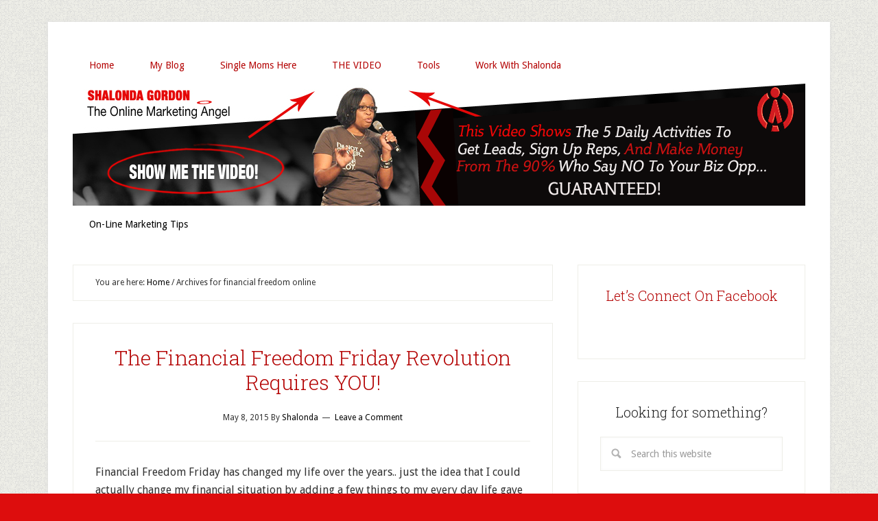

--- FILE ---
content_type: text/html; charset=UTF-8
request_url: http://www.theonlinemarketingangel.com/tag/financial-freedom-online/
body_size: 9260
content:
<!DOCTYPE html>
<html lang="en-US">
<head >
<meta charset="UTF-8" />
<meta name="viewport" content="width=device-width, initial-scale=1" />

	<!-- This site is optimized with the Yoast SEO plugin v14.0.4 - https://yoast.com/wordpress/plugins/seo/ -->
	<title>financial freedom online Archives - The Online Marketing Angel</title>
	<meta name="robots" content="noindex, follow" />
	<meta property="og:locale" content="en_US" />
	<meta property="og:type" content="article" />
	<meta property="og:title" content="financial freedom online Archives - The Online Marketing Angel" />
	<meta property="og:url" content="http://www.theonlinemarketingangel.com/tag/financial-freedom-online/" />
	<meta property="og:site_name" content="The Online Marketing Angel" />
	<meta name="twitter:card" content="summary" />
	<meta name="twitter:site" content="@shalondagordon" />
	<script type="application/ld+json" class="yoast-schema-graph">{"@context":"https://schema.org","@graph":[{"@type":["Person","Organization"],"@id":"http://www.theonlinemarketingangel.com/#/schema/person/36bb0b072a3916d45e5434137a79ddbd","name":"Shalonda Gordon","image":{"@type":"ImageObject","@id":"http://www.theonlinemarketingangel.com/#personlogo","inLanguage":"en-US","url":"http://1.gravatar.com/avatar/1216475ee9ae25dcc8cf087571525dda?s=96&d=mm&r=g","caption":"Shalonda Gordon"},"logo":{"@id":"http://www.theonlinemarketingangel.com/#personlogo"},"description":"Shalonda Gordon has been marketing online since 2009. After years of struggling in Network Marketing the offline way, I decided to venture to the internet for a way that would create true leverage. Through out my studies I've not only finally created success, yet learned about how to market any business online and have used this knowledge to help others realize their dreams through marketing online. Connect with me on Facebook at Click Here and keep smiling.","sameAs":["TheOnLineMarketingAngel","shalondagordon","shalondagordon","https://twitter.com/shalondagordon","shalondagordon"]},{"@type":"WebSite","@id":"http://www.theonlinemarketingangel.com/#website","url":"http://www.theonlinemarketingangel.com/","name":"The Online Marketing Angel","description":"Online Marketing Tips &amp; Expert Advice","publisher":{"@id":"http://www.theonlinemarketingangel.com/#/schema/person/36bb0b072a3916d45e5434137a79ddbd"},"potentialAction":[{"@type":"SearchAction","target":"http://www.theonlinemarketingangel.com/?s={search_term_string}","query-input":"required name=search_term_string"}],"inLanguage":"en-US"},{"@type":"CollectionPage","@id":"http://www.theonlinemarketingangel.com/tag/financial-freedom-online/#webpage","url":"http://www.theonlinemarketingangel.com/tag/financial-freedom-online/","name":"financial freedom online Archives - The Online Marketing Angel","isPartOf":{"@id":"http://www.theonlinemarketingangel.com/#website"},"inLanguage":"en-US"}]}</script>
	<!-- / Yoast SEO plugin. -->


<link rel='dns-prefetch' href='//secure.gravatar.com' />
<link rel='dns-prefetch' href='//fonts.googleapis.com' />
<link rel='dns-prefetch' href='//s.w.org' />
<link rel="alternate" type="application/rss+xml" title="The Online Marketing Angel &raquo; Feed" href="http://www.theonlinemarketingangel.com/feed/" />
<link rel="alternate" type="application/rss+xml" title="The Online Marketing Angel &raquo; Comments Feed" href="http://www.theonlinemarketingangel.com/comments/feed/" />
<link rel="alternate" type="application/rss+xml" title="The Online Marketing Angel &raquo; financial freedom online Tag Feed" href="http://www.theonlinemarketingangel.com/tag/financial-freedom-online/feed/" />
		<script type="text/javascript">
			window._wpemojiSettings = {"baseUrl":"https:\/\/s.w.org\/images\/core\/emoji\/12.0.0-1\/72x72\/","ext":".png","svgUrl":"https:\/\/s.w.org\/images\/core\/emoji\/12.0.0-1\/svg\/","svgExt":".svg","source":{"concatemoji":"http:\/\/www.theonlinemarketingangel.com\/wp-includes\/js\/wp-emoji-release.min.js?ver=5.4.18"}};
			/*! This file is auto-generated */
			!function(e,a,t){var n,r,o,i=a.createElement("canvas"),p=i.getContext&&i.getContext("2d");function s(e,t){var a=String.fromCharCode;p.clearRect(0,0,i.width,i.height),p.fillText(a.apply(this,e),0,0);e=i.toDataURL();return p.clearRect(0,0,i.width,i.height),p.fillText(a.apply(this,t),0,0),e===i.toDataURL()}function c(e){var t=a.createElement("script");t.src=e,t.defer=t.type="text/javascript",a.getElementsByTagName("head")[0].appendChild(t)}for(o=Array("flag","emoji"),t.supports={everything:!0,everythingExceptFlag:!0},r=0;r<o.length;r++)t.supports[o[r]]=function(e){if(!p||!p.fillText)return!1;switch(p.textBaseline="top",p.font="600 32px Arial",e){case"flag":return s([127987,65039,8205,9895,65039],[127987,65039,8203,9895,65039])?!1:!s([55356,56826,55356,56819],[55356,56826,8203,55356,56819])&&!s([55356,57332,56128,56423,56128,56418,56128,56421,56128,56430,56128,56423,56128,56447],[55356,57332,8203,56128,56423,8203,56128,56418,8203,56128,56421,8203,56128,56430,8203,56128,56423,8203,56128,56447]);case"emoji":return!s([55357,56424,55356,57342,8205,55358,56605,8205,55357,56424,55356,57340],[55357,56424,55356,57342,8203,55358,56605,8203,55357,56424,55356,57340])}return!1}(o[r]),t.supports.everything=t.supports.everything&&t.supports[o[r]],"flag"!==o[r]&&(t.supports.everythingExceptFlag=t.supports.everythingExceptFlag&&t.supports[o[r]]);t.supports.everythingExceptFlag=t.supports.everythingExceptFlag&&!t.supports.flag,t.DOMReady=!1,t.readyCallback=function(){t.DOMReady=!0},t.supports.everything||(n=function(){t.readyCallback()},a.addEventListener?(a.addEventListener("DOMContentLoaded",n,!1),e.addEventListener("load",n,!1)):(e.attachEvent("onload",n),a.attachEvent("onreadystatechange",function(){"complete"===a.readyState&&t.readyCallback()})),(n=t.source||{}).concatemoji?c(n.concatemoji):n.wpemoji&&n.twemoji&&(c(n.twemoji),c(n.wpemoji)))}(window,document,window._wpemojiSettings);
		</script>
		<style type="text/css">
img.wp-smiley,
img.emoji {
	display: inline !important;
	border: none !important;
	box-shadow: none !important;
	height: 1em !important;
	width: 1em !important;
	margin: 0 .07em !important;
	vertical-align: -0.1em !important;
	background: none !important;
	padding: 0 !important;
}
</style>
	<link rel='stylesheet' id='lifestyle-pro-theme-css'  href='http://www.theonlinemarketingangel.com/wp-content/themes/lifestyle-pro/style.css?ver=3.0.0' type='text/css' media='all' />
<link rel='stylesheet' id='wp-block-library-css'  href='http://www.theonlinemarketingangel.com/wp-includes/css/dist/block-library/style.min.css?ver=5.4.18' type='text/css' media='all' />
<style id='wp-block-library-inline-css' type='text/css'>
.has-text-align-justify{text-align:justify;}
</style>
<link rel='stylesheet' id='google-fonts-css'  href='//fonts.googleapis.com/css?family=Droid+Sans%3A400%2C700%7CRoboto+Slab%3A400%2C300%2C700&#038;ver=3.0.0' type='text/css' media='all' />
<!-- Inline jetpack_facebook_likebox -->
<style id='jetpack_facebook_likebox-inline-css' type='text/css'>
.widget_facebook_likebox {
	overflow: hidden;
}

</style>
<link rel='stylesheet' id='jetpack_css-css'  href='http://www.theonlinemarketingangel.com/wp-content/plugins/jetpack/css/jetpack.css?ver=8.5.3' type='text/css' media='all' />
<link rel='https://api.w.org/' href='http://www.theonlinemarketingangel.com/wp-json/' />
<link rel="EditURI" type="application/rsd+xml" title="RSD" href="http://www.theonlinemarketingangel.com/xmlrpc.php?rsd" />
<link rel="wlwmanifest" type="application/wlwmanifest+xml" href="http://www.theonlinemarketingangel.com/wp-includes/wlwmanifest.xml" /> 
<meta name="generator" content="WordPress 5.4.18" />

<link rel='dns-prefetch' href='//v0.wordpress.com'/>
<link rel='dns-prefetch' href='//jetpack.wordpress.com'/>
<link rel='dns-prefetch' href='//s0.wp.com'/>
<link rel='dns-prefetch' href='//s1.wp.com'/>
<link rel='dns-prefetch' href='//s2.wp.com'/>
<link rel='dns-prefetch' href='//public-api.wordpress.com'/>
<link rel='dns-prefetch' href='//0.gravatar.com'/>
<link rel='dns-prefetch' href='//1.gravatar.com'/>
<link rel='dns-prefetch' href='//2.gravatar.com'/>
<link rel="icon" href="http://www.theonlinemarketingangel.com/wp-content/themes/lifestyle-pro/images/favicon.ico" />
<link rel="pingback" href="http://www.theonlinemarketingangel.com/xmlrpc.php" />
<meta name="p:domain_verify" content="9c372de1b7f52f660a43d264e8cadfb8"/>

<script>
  (function(i,s,o,g,r,a,m){i['GoogleAnalyticsObject']=r;i[r]=i[r]||function(){
  (i[r].q=i[r].q||[]).push(arguments)},i[r].l=1*new Date();a=s.createElement(o),
  m=s.getElementsByTagName(o)[0];a.async=1;a.src=g;m.parentNode.insertBefore(a,m)
  })(window,document,'script','//www.google-analytics.com/analytics.js','ga');

  ga('create', 'UA-55344215-1', 'auto');
  ga('send', 'pageview');

</script>

<!-- Facebook Pixel Code -->
<style type="text/css">.site-title a { background: url(http://www.theonlinemarketingangel.com/wp-content/uploads/2015/10/updated-OMA-header.png) no-repeat !important; }</style>
<style type="text/css" id="custom-background-css">
body.custom-background { background-color: #dd0d0d; background-image: url("http://theonlinemarketingangel.com/wp-content/themes/lifestyle-pro/images/bg.png"); background-position: left top; background-size: auto; background-repeat: repeat; background-attachment: fixed; }
</style>
	</head>
<body class="archive tag tag-financial-freedom-online tag-475 custom-background custom-header header-image header-full-width content-sidebar genesis-breadcrumbs-visible genesis-footer-widgets-visible lifestyle-pro-red"><div class="site-container"><nav class="nav-primary" aria-label="Main"><div class="wrap"><ul id="menu-first-menu" class="menu genesis-nav-menu menu-primary"><li id="menu-item-450" class="menu-item menu-item-type-custom menu-item-object-custom menu-item-450"><a href="http://theonlinemarketingangel.com/"><span >Home</span></a></li>
<li id="menu-item-468" class="menu-item menu-item-type-post_type menu-item-object-page menu-item-468"><a href="http://www.theonlinemarketingangel.com/templates/blog/"><span >My Blog</span></a></li>
<li id="menu-item-1651" class="menu-item menu-item-type-post_type menu-item-object-page menu-item-1651"><a href="http://www.theonlinemarketingangel.com/single-moms-make-money-on-line/"><span >Single Moms Here</span></a></li>
<li id="menu-item-453" class="menu-item menu-item-type-custom menu-item-object-custom menu-item-453"><a href="http://shalondagordon.bizbuildermastery.net/?t=omavideoheader"><span >THE VIDEO</span></a></li>
<li id="menu-item-1649" class="menu-item menu-item-type-post_type menu-item-object-page menu-item-1649"><a href="http://www.theonlinemarketingangel.com/tools/"><span >Tools</span></a></li>
<li id="menu-item-1755" class="menu-item menu-item-type-post_type menu-item-object-page menu-item-1755"><a href="http://www.theonlinemarketingangel.com/work-with-shalonda/"><span >Work With Shalonda</span></a></li>
</ul></div></nav><header class="site-header"><div class="wrap"><div class="title-area"><p class="site-title"><a href="http://www.theonlinemarketingangel.com/">The Online Marketing Angel</a></p><p class="site-description">Online Marketing Tips &amp; Expert Advice</p></div></div></header><nav class="nav-secondary" aria-label="Secondary"><div class="wrap"><ul id="menu-first-category-menu" class="menu genesis-nav-menu menu-secondary"><li id="menu-item-457" class="menu-item menu-item-type-post_type menu-item-object-page menu-item-has-children menu-item-457"><a href="http://www.theonlinemarketingangel.com/resources/"><span >On-Line Marketing Tips</span></a>
<ul class="sub-menu">
	<li id="menu-item-630" class="menu-item menu-item-type-custom menu-item-object-custom menu-item-630"><a href="http://trackclicksnow.com/omablog/?id=120"><span >Twitter Training</span></a></li>
	<li id="menu-item-631" class="menu-item menu-item-type-custom menu-item-object-custom menu-item-631"><a href="http://trackclicksnow.com/omablog/?id=121"><span >Facebook Inbox Marketing Training</span></a></li>
</ul>
</li>
</ul></div></nav><div class="site-inner"><div class="content-sidebar-wrap"><main class="content"><div class="breadcrumb">You are here: <span class="breadcrumb-link-wrap"><a class="breadcrumb-link" href="http://www.theonlinemarketingangel.com/"><span class="breadcrumb-link-text-wrap">Home</span></a><meta ></span> <span aria-label="breadcrumb separator">/</span> Archives for financial freedom online</div><article class="post-1510 post type-post status-publish format-standard has-post-thumbnail category-featured category-mindset category-network-marketing category-on-line-marketing tag-financial-freedom tag-financial-freedom-exist tag-financial-freedom-friday tag-financial-freedom-online tag-financial-freedom-video tag-financial-freedom-with-home-based-business entry"><header class="entry-header"><h2 class="entry-title"><a class="entry-title-link" rel="bookmark" href="http://www.theonlinemarketingangel.com/financial-freedom-friday/">The Financial Freedom Friday Revolution Requires YOU!</a></h2>
<p class="entry-meta"><time class="entry-time">May 8, 2015</time> By <span class="entry-author"><a href="http://www.theonlinemarketingangel.com/author/shalonda/" class="entry-author-link" rel="author"><span class="entry-author-name">Shalonda</span></a></span> <span class="entry-comments-link"><a href="http://www.theonlinemarketingangel.com/financial-freedom-friday/#respond">Leave a Comment</a></span> </p></header><div class="entry-content"><p>Financial Freedom Friday has changed my life over the years.. just the idea that I could actually change my financial situation by adding a few things to my every day life gave me hope&#8230; joy&#8230; unbelievable drive!</p>
<p>As you&#8217;re reading this post.. understand one thing.. nothing is coincidence.</p>
<p>See you are reading this for a reason.. maybe it&#8217;s because you and I are more alike then you know&#8230; or maybe we are completely different.</p>
<p>I&#8217;ve known ever since I was 19 years old that I was an entrepreneur.</p>
<h2 style="text-align: center;">Financial Freedom Friday A Reminder Of What&#8217;s Possible</h2>
<p><a href="http://isignmychecks.com?t=fffblog"><img class="aligncenter  wp-image-1511" src="http://theonlinemarketingangel.com/wp-content/uploads/2015/05/Financial-Freedom-Friday-Image.png" alt="financial freedom friday" width="551" height="343" srcset="http://www.theonlinemarketingangel.com/wp-content/uploads/2015/05/Financial-Freedom-Friday-Image.png 450w, http://www.theonlinemarketingangel.com/wp-content/uploads/2015/05/Financial-Freedom-Friday-Image-300x187.png 300w" sizes="(max-width: 551px) 100vw, 551px" /></a></p>
<p>&nbsp;</p>
<p>Every day life will make you think that the idea that you can actually have financial freedom doesn&#8217;t exist.</p>
<p>I still remember the moment when I was sitting looking at my daughters.. one age 8 and one age 1.  I had not finished college.. left with only 2 classes left to take in order to obtain my Bachelors in Physical Chemistry, with a minor in Physics.  That was 11 years prior to this moment.. I was working a job that I could not stand..</p>
<p>I felt trapped..</p>
<p>I could not see a way out..</p>
<p>Fear over took my mind.. &#8220;Is this seriously my life?&#8221;</p>
<p>At that moment&#8230; High school was the last time I had experienced real success.</p>
<p>As I sat and looked into the eyes of my daughters&#8230; I knew I had to give them a hope that this world could not supply.. yet HOW?</p>
<p>The only way I could see an escape was through the Home Based Business industry.</p>
<p>I&#8217;d tried and failed many many many times.. yet for some reason I couldn&#8217;t let it go..</p>
<p>I could not give up.</p>
<p>My daughters grew every single day&#8230; only in my space did time appear to stand still.</p>
<p>I refused to give up..</p>
<p>I would listen to calls every Friday.. I dubbed them my Financial Freedom Friday calls.. lol.</p>
<p>They kept that fire burning.. I found financial freedom videos and watched them..</p>
<p>After about 4 months of listening and watching.. I decided.. I knew..</p>
<p>&#8220;I&#8217;m doing this No Matter What!&#8221;</p>
<p>I turned to the internet and begin looking for a different way to find success in the Home Based Business industry, as the way I had tried in the past did not work.</p>
<ol>
<li>Home meetings didn&#8217;t work for me&#8230;</li>
<li>Cold Calling didn&#8217;t work for me..</li>
<li>Flyers.. didn&#8217;t work for me..</li>
<li>Super Saturdays didn&#8217;t work for me..</li>
</ol>
<p>As I researched online I realized that I needed a few things to have true success..</p>
<ol>
<li>More money</li>
<li>People to talk to</li>
<li>And A Product That Grew With Time</li>
</ol>
<h3 style="text-align: center;">Financial Freedom Friday Is The Beginning Of Your Dreams Realized</h3>
<p>I failed in two more companies before having success in my current company.. See my current company is an education factory.. it gives any Entrepreneur the tools and the education needed in order to have success online.  Rather you have a business or need a business.</p>
<p>I made it my business and never looked back.</p>
<p>Today I want to share our Financial Freedom Friday call with you.  It was given by my mentor Tracey Walker. I give her credit for making the leader that I am today.  The mentor that I am today..</p>
<p>Click Play below and listen.. and then simply TAKE CONTROL.. Get Excited.. your time is NOW.. and I&#8217;m here&#8230; See my vision is to see every person who WANTS financial freedom and is willing to WORK for it&#8230; ACHIEVE IT!! PERIOD! That might not be you.. financial freedom might not be something you desire.. yet if that is YOU! <strong><span style="color: #ff0000;"><a style="color: #ff0000;" href="http://trackclicksnow.com/omablog/?id=117" target="_blank">Click Here</a></span></strong> and join me as we set this world FREE!</p>
<p><iframe src="https://w.soundcloud.com/player/?url=https%3A//api.soundcloud.com/tracks/204564628&amp;auto_play=false&amp;hide_related=false&amp;show_comments=true&amp;show_user=true&amp;show_reposts=false&amp;visual=true" width="100%" height="450" frameborder="no" scrolling="no"></iframe></p>
<p>Connect with me on <span style="color: #0000ff;"><a style="color: #0000ff;" href="https://www.facebook.com/TheOnLineMarketingAngel" target="_blank">Facebook and inbox me</a></span>.. yet I must tell you.. people are TAKING ACTION every single second of every single day, and those that TAKE ACTION show that they WANT it.. and are willing to WORK for it.. Stop running and hiding behind those that can not take you where your dreams are pulling you. <em><span style="color: #ff0000;"> <a style="color: #ff0000;" href="http://trackclicksnow.com/omablog/?id=117" target="_blank">Click Here</a></span></em> and taste financial freedom for yourself.</p>
</div><footer class="entry-footer"><p class="entry-meta"><span class="entry-categories">Filed Under: <a href="http://www.theonlinemarketingangel.com/category/featured/" rel="category tag">Featured</a>, <a href="http://www.theonlinemarketingangel.com/category/mindset/" rel="category tag">Mindset</a>, <a href="http://www.theonlinemarketingangel.com/category/network-marketing/" rel="category tag">Network Marketing</a>, <a href="http://www.theonlinemarketingangel.com/category/on-line-marketing/" rel="category tag">On-Line Marketing</a></span> <span class="entry-tags">Tagged With: <a href="http://www.theonlinemarketingangel.com/tag/financial-freedom/" rel="tag">Financial Freedom</a>, <a href="http://www.theonlinemarketingangel.com/tag/financial-freedom-exist/" rel="tag">Financial Freedom Exist</a>, <a href="http://www.theonlinemarketingangel.com/tag/financial-freedom-friday/" rel="tag">Financial Freedom Friday</a>, <a href="http://www.theonlinemarketingangel.com/tag/financial-freedom-online/" rel="tag">financial freedom online</a>, <a href="http://www.theonlinemarketingangel.com/tag/financial-freedom-video/" rel="tag">Financial Freedom Video</a>, <a href="http://www.theonlinemarketingangel.com/tag/financial-freedom-with-home-based-business/" rel="tag">Financial freedom with home based business</a></span></p></footer></article></main><aside class="sidebar sidebar-primary widget-area" role="complementary" aria-label="Primary Sidebar"><section id="facebook-likebox-2" class="widget widget_facebook_likebox"><div class="widget-wrap"><h4 class="widget-title widgettitle"><a href="https://www.facebook.com/TheOnLineMarketingAngel">Let&#8217;s Connect On Facebook</a></h4>
		<div id="fb-root"></div>
		<div class="fb-page" data-href="https://www.facebook.com/TheOnLineMarketingAngel" data-width="300"  data-height="355" data-hide-cover="false" data-show-facepile="true" data-tabs="false" data-hide-cta="false" data-small-header="false">
		<div class="fb-xfbml-parse-ignore"><blockquote cite="https://www.facebook.com/TheOnLineMarketingAngel"><a href="https://www.facebook.com/TheOnLineMarketingAngel">Let&#8217;s Connect On Facebook</a></blockquote></div>
		</div>
		</div></section>
<section id="search-3" class="widget widget_search"><div class="widget-wrap"><h4 class="widget-title widgettitle">Looking for something?</h4>
<form class="search-form" method="get" action="http://www.theonlinemarketingangel.com/" role="search"><input class="search-form-input" type="search" name="s" id="searchform-1" placeholder="Search this website"><input class="search-form-submit" type="submit" value="Search"><meta content="http://www.theonlinemarketingangel.com/?s={s}"></form></div></section>
<section id="custom_html-5" class="widget_text widget widget_custom_html"><div class="widget_text widget-wrap"><div class="textwidget custom-html-widget"><a target="_blank" href='https://onefunnelaway.com/challenge?cf_affiliate_id=1357833&affiliate_id=1357833' rel="noopener noreferrer"><img src='http://www.theonlinemarketingangel.com/wp-content/uploads/2020/05/Ofaimage.png'></a>
</div></div></section>
<section id="top-posts-2" class="widget widget_top-posts"><div class="widget-wrap"><h4 class="widget-title widgettitle">Top Posts </h4>
<ul class='widgets-list-layout no-grav'>
					<li>
						<a href="http://www.theonlinemarketingangel.com/raw-uncut-plannet-marketing-review/" title="The Raw And Uncut PlanNet Marketing Review" class="bump-view" data-bump-view="tp">
								<img width="40" height="40" src="https://i1.wp.com/www.theonlinemarketingangel.com/wp-content/uploads/2015/10/plannet-logo-blog-feature.jpg?resize=40%2C40" alt="The Raw And Uncut PlanNet Marketing Review" data-pin-nopin="true" class="widgets-list-layout-blavatar"/>
							</a>
							<div class="widgets-list-layout-links">
								<a href="http://www.theonlinemarketingangel.com/raw-uncut-plannet-marketing-review/" title="The Raw And Uncut PlanNet Marketing Review" class="bump-view" data-bump-view="tp">The Raw And Uncut PlanNet Marketing Review</a>
							</div>
													</li>
					</ul>
</div></section>
<section id="custom_html-6" class="widget_text widget widget_custom_html"><div class="widget_text widget-wrap"><div class="textwidget custom-html-widget"><a target=\"“_blank”\" href=\"//trafficsecrets.com?cf_affiliate_id=1357833&affiliate_id=1357833”\" rel=\"noopener noreferrer\"><img src='http://www.theonlinemarketingangel.com/wp-content/uploads/2020/05/trafficsecrets-1.png'></a>
</div></div></section>
		<section id="recent-posts-3" class="widget widget_recent_entries"><div class="widget-wrap">		<h4 class="widget-title widgettitle">Recent Posts</h4>
		<ul>
											<li>
					<a href="http://www.theonlinemarketingangel.com/membership-site/">New Revealed Truths About A Membership Site And How You Can Start One Today</a>
									</li>
											<li>
					<a href="http://www.theonlinemarketingangel.com/10-must-read-books/">10 Must Read Books That Will Change Your Life! {Successful Mindset Training}</a>
									</li>
											<li>
					<a href="http://www.theonlinemarketingangel.com/how-to-whitelist-emails/">How To Whitelist Emails</a>
									</li>
											<li>
					<a href="http://www.theonlinemarketingangel.com/how-to-make-money-at-home-with-network-marketing/">How To Make Money At Home With Network Marketing In 2016</a>
									</li>
											<li>
					<a href="http://www.theonlinemarketingangel.com/how-to-explode-your-network-marketing-business-with-3-essential-steps/">How To Explode Your Network Marketing Business With 3 Essential Steps</a>
									</li>
					</ul>
		</div></section>
<section id="text-8" class="widget widget_text"><div class="widget-wrap">			<div class="textwidget"><a href='http://dealguardian.net/product/470/?hop=Sgordon394'><img src='http://theonlinemarketingangel.com/wp-content/uploads/2015/04/webinar-jam-studio-bonus-300.jpg'></a></div>
		</div></section>
<section id="custom_html-2" class="widget_text widget widget_custom_html"><div class="widget_text widget-wrap"><div class="textwidget custom-html-widget"><a target="_blank" href="https://shareasale.com/r.cfm?b=530825&amp;u=361492&amp;m=42528&amp;urllink=&amp;afftrack=" rel="noopener noreferrer"><img src="https://static.shareasale.com/image/42528/LinkTrackr-240x400_00.jpg" border="0" alt="Link Cloaking and Tracking Software That Works - LinkTrackr" /></a></div></div></section>
</aside></div></div><div class="footer-widgets"><div class="wrap"><div class="widget-area footer-widgets-1 footer-widget-area"><section id="calendar-2" class="widget widget_calendar"><div class="widget-wrap"><h4 class="widget-title widgettitle">Calendar</h4>
<div id="calendar_wrap" class="calendar_wrap"><table id="wp-calendar" class="wp-calendar-table">
	<caption>January 2026</caption>
	<thead>
	<tr>
		<th scope="col" title="Monday">M</th>
		<th scope="col" title="Tuesday">T</th>
		<th scope="col" title="Wednesday">W</th>
		<th scope="col" title="Thursday">T</th>
		<th scope="col" title="Friday">F</th>
		<th scope="col" title="Saturday">S</th>
		<th scope="col" title="Sunday">S</th>
	</tr>
	</thead>
	<tbody>
	<tr>
		<td colspan="3" class="pad">&nbsp;</td><td>1</td><td>2</td><td>3</td><td>4</td>
	</tr>
	<tr>
		<td>5</td><td>6</td><td>7</td><td>8</td><td>9</td><td>10</td><td>11</td>
	</tr>
	<tr>
		<td>12</td><td>13</td><td>14</td><td id="today">15</td><td>16</td><td>17</td><td>18</td>
	</tr>
	<tr>
		<td>19</td><td>20</td><td>21</td><td>22</td><td>23</td><td>24</td><td>25</td>
	</tr>
	<tr>
		<td>26</td><td>27</td><td>28</td><td>29</td><td>30</td><td>31</td>
		<td class="pad" colspan="1">&nbsp;</td>
	</tr>
	</tbody>
	</table><nav aria-label="Previous and next months" class="wp-calendar-nav">
		<span class="wp-calendar-nav-prev"><a href="http://www.theonlinemarketingangel.com/2016/11/">&laquo; Nov</a></span>
		<span class="pad">&nbsp;</span>
		<span class="wp-calendar-nav-next">&nbsp;</span>
	</nav></div></div></section>
</div><div class="widget-area footer-widgets-2 footer-widget-area"><section id="text-4" class="widget widget_text"><div class="widget-wrap">			<div class="textwidget"><div style="text-align:center;">
<a href="http://www.aweber.com/easy-email.htm?id=312838&utm_source=affiliate&utm_medium=banner&utm_campaign=static&utm_content=300x250lessoverhead" title="Email Marketing">
<img src="http://www.aweber.com/banners/affiliate-2015/300x250_v2.png" alt="Start Your Free Trial Today!" style="border:none;" /></a>
</div>


</div>
		</div></section>
</div><div class="widget-area footer-widgets-3 footer-widget-area"><section id="text-3" class="widget widget_text"><div class="widget-wrap">			<div class="textwidget"><a target=\"“_blank”\" href=\"“\" rel=\"noopener noreferrer\"><img src='http://www.theonlinemarketingangel.com/wp-content/uploads/2020/05/dotcom.png'></a></div>
		</div></section>
</div></div></div><footer class="site-footer"><div class="wrap"><p>Copyright &#x000A9;&nbsp;2026 &middot; The OnLine Marketing Angel &middot; Designed By <a href="http://theonlinemarketingangel.com/true-story/">Shalonda Gordon</a></p>



   
</div></footer></div><script type="text/javascript" src="//s3.amazonaws.com/scripts.hellobar.com/c6eb7256b1c95de3a5f1ff8fe0618ca1fe635f2b.js"></script>
<script type="text/javascript">
    window._pt_lt = new Date().getTime();
    window._pt_sp_2 = [];
    _pt_sp_2.push('setAccount,56a5bcf9');
    var _protocol = (("https:" == document.location.protocol) ? " https://" : " http://");
    (function() {
        var atag = document.createElement('script'); atag.type = 'text/javascript'; atag.async = true;
        atag.src = _protocol + 'cjs.ptengine.com/pta_en.js';
        var stag = document.createElement('script'); stag.type = 'text/javascript'; stag.async = true;
        stag.src = _protocol + 'cjs.ptengine.com/pts.js';
        var s = document.getElementsByTagName('script')[0]; 
        s.parentNode.insertBefore(atag, s); s.parentNode.insertBefore(stag, s);
    })();
</script>
                        

<script type='text/javascript'>
/* <![CDATA[ */
var jpfbembed = {"appid":"249643311490","locale":"en_US"};
/* ]]> */
</script>
<script type='text/javascript' src='http://www.theonlinemarketingangel.com/wp-content/plugins/jetpack/_inc/build/facebook-embed.min.js'></script>
<script type='text/javascript' src='http://www.theonlinemarketingangel.com/wp-includes/js/wp-embed.min.js?ver=5.4.18'></script>
<script type='text/javascript' src='https://stats.wp.com/e-202603.js' async='async' defer='defer'></script>
<script type='text/javascript'>
	_stq = window._stq || [];
	_stq.push([ 'view', {v:'ext',j:'1:8.5.3',blog:'60801097',post:'0',tz:'-5',srv:'www.theonlinemarketingangel.com'} ]);
	_stq.push([ 'clickTrackerInit', '60801097', '0' ]);
</script>
</body></html>


--- FILE ---
content_type: text/plain
request_url: https://www.google-analytics.com/j/collect?v=1&_v=j102&a=2060404672&t=pageview&_s=1&dl=http%3A%2F%2Fwww.theonlinemarketingangel.com%2Ftag%2Ffinancial-freedom-online%2F&ul=en-us%40posix&dt=financial%20freedom%20online%20Archives%20-%20The%20Online%20Marketing%20Angel&sr=1280x720&vp=1280x720&_u=IEBAAEABAAAAACAAI~&jid=1274933270&gjid=411829587&cid=675900597.1768535882&tid=UA-55344215-1&_gid=840324177.1768535882&_r=1&_slc=1&z=594963701
body_size: -289
content:
2,cG-Z43T4J3BXE